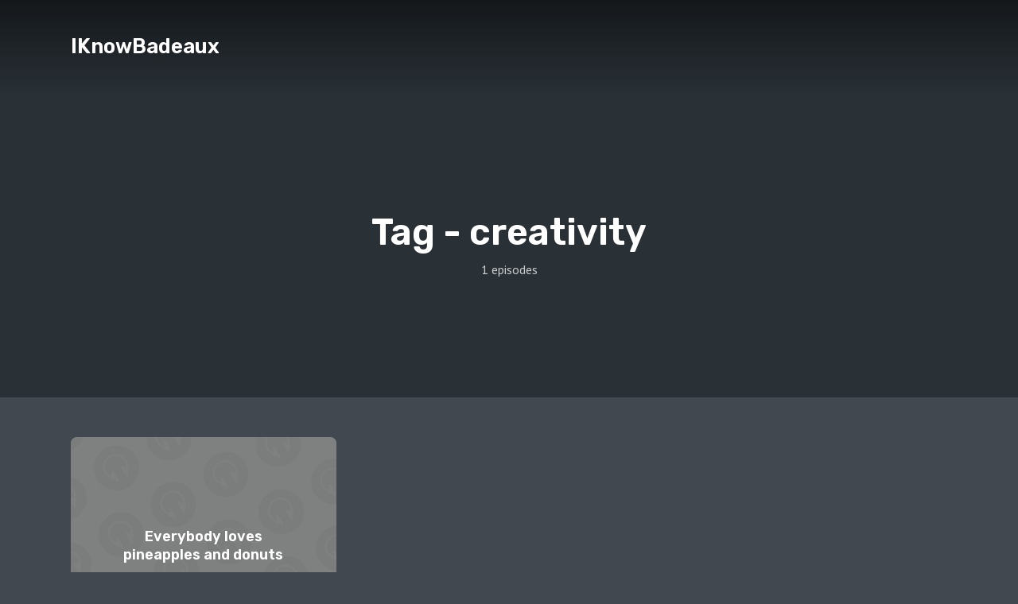

--- FILE ---
content_type: text/html; charset=utf-8
request_url: https://www.google.com/recaptcha/api2/aframe
body_size: 257
content:
<!DOCTYPE HTML><html><head><meta http-equiv="content-type" content="text/html; charset=UTF-8"></head><body><script nonce="hgXiddEd3GCJnLyahjAFNw">/** Anti-fraud and anti-abuse applications only. See google.com/recaptcha */ try{var clients={'sodar':'https://pagead2.googlesyndication.com/pagead/sodar?'};window.addEventListener("message",function(a){try{if(a.source===window.parent){var b=JSON.parse(a.data);var c=clients[b['id']];if(c){var d=document.createElement('img');d.src=c+b['params']+'&rc='+(localStorage.getItem("rc::a")?sessionStorage.getItem("rc::b"):"");window.document.body.appendChild(d);sessionStorage.setItem("rc::e",parseInt(sessionStorage.getItem("rc::e")||0)+1);localStorage.setItem("rc::h",'1768724960628');}}}catch(b){}});window.parent.postMessage("_grecaptcha_ready", "*");}catch(b){}</script></body></html>